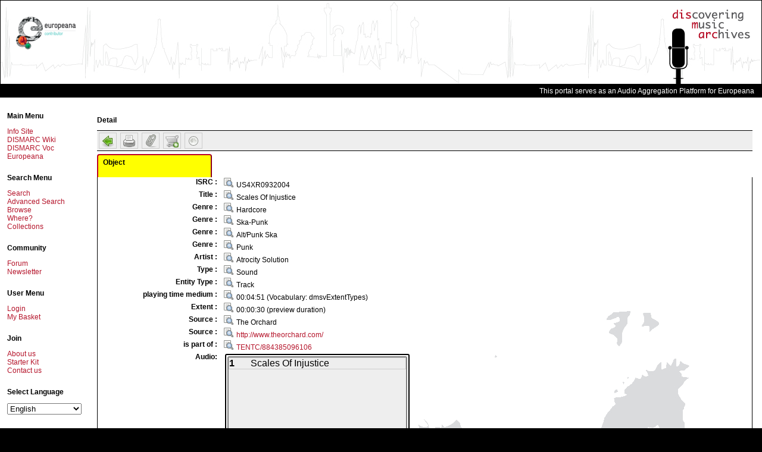

--- FILE ---
content_type: text/html; charset=UTF-8
request_url: https://www.dismarc.org/index.php?form=display&oaiid=TENTC%2FUS4XR0932004
body_size: 8829
content:
<!DOCTYPE html PUBLIC "-//W3C//DTD XHTML 1.0 Transitional//EN"
  "http://www.w3.org/TR/xhtml1/DTD/xhtml1-transitional.dtd">
<html xmlns="http://www.w3.org/1999/xhtml"  dir="LTR" >
<head>
<meta http-equiv="Content-Type" content="text/html; charset=UTF-8" />
<title>
	DISMARC - Metastore - 	Detail view
</title>

	<script type="text/javascript" src="https://www.dismarc.org/templates/default/js/mdm.js"></script>
	
			<link rel="shortcut icon" href="https://www.dismarc.org/templates/default/images/favicon.ico" />
			<script type="text/javascript" language="Javascript">
// <![CDATA[

		  var MDM_JS_TEMPLATE_ROOT = "https://www.dismarc.org/templates/default";
	      var MDM_JS_WEB_ROOT = "https://www.dismarc.org";
	      var MDM_JS_AJAX_GATEWAY = "https://www.dismarc.org/tools/gateway.php?csurl=http%3A/";
	    
  // ]]>
</script>

					<script src="https://www.dismarc.org/3rd-party/scriptaculous-js-1.8.1/lib/prototype.js" type="text/javascript"></script>
		<script src="https://www.dismarc.org/3rd-party/scriptaculous-js-1.8.1/src/scriptaculous.js" type="text/javascript"></script>
		<script src="https://www.dismarc.org/3rd-party/scriptaculous-js-1.8.1/src/builder.js" type="text/javascript"></script>
		<script src="https://www.dismarc.org/3rd-party/scriptaculous-js-1.8.1/src/effects.js" type="text/javascript"></script>
		<script src="https://www.dismarc.org/3rd-party/scriptaculous-js-1.8.1/src/controls.js" type="text/javascript"></script>
		<script src="https://www.dismarc.org/3rd-party/scriptaculous-js-1.8.1/src/dragdrop.js" type="text/javascript"></script>
		<script src="https://www.dismarc.org/3rd-party/scriptaculous-js-1.8.1/src/slider.js" type="text/javascript"></script>
		<script src="https://www.dismarc.org/3rd-party/prototip1.1.0/js/prototip.js" type="text/javascript"></script>
		<link rel="stylesheet" type="text/css" href="https://www.dismarc.org/3rd-party/prototip1.1.0/css/prototip.css" />
		
		<script type="text/javascript" src="https://www.dismarc.org/templates/default/js/mdmprototype.js"></script>
		<link href="https://www.dismarc.org/templates/default/css/style.css" rel="stylesheet" type="text/css"/>
		<link href="https://www.dismarc.org/templates/default/css/printer.css" rel="stylesheet" type="text/css" media="print,projection"/>

	<script type="text/javascript">
		var _mdmClientDuration_ = (new Date()).getTime();
	</script>
	
	
	
	<script type="text/javascript">
		document.observe('dom:loaded', function() {
			prepareAllImages();	
		});
	
		prepareAllImages = function() {}
	</script>		
	
	<!--[if gte IE 6]>
	<script type="text/javascript">
		prepareAllImages = function() {
			$$('img').each(function (e) {prepareImage(e)});
		}
			
		prepareImage = function(e) {
			var src = "";
			if (e.ref) {
				src = e.ref;
			} else {
				src = e.getAttribute('src');
				e.ref = src;
			}
			if (/\.png$/i.test(src)) { 
				// set blank image
				e.setAttribute('src', MDM_JS_TEMPLATE_ROOT + "/images/blank.gif");
				// set filter
				e.runtimeStyle.filter = "progid:DXImageTransform.Microsoft." +
						"AlphaImageLoader(src='" + src + "',sizingMethod='scale')";
			}
		}
	</script>
	<![endif]-->	
	
	<script src="https://www.dismarc.org/js/form.js" type="text/javascript"></script>
<script src="https://www.dismarc.org/js/thesaurus.js" type="text/javascript"></script>
<script src="https://www.dismarc.org/js/thesauri/ajax.js" type="text/javascript"></script>
<script src="https://www.dismarc.org/js/thesauri/AitThesaurus.js" type="text/javascript"></script>

<script type="text/javascript">
//<![CDATA[
document.observe('dom:loaded', function() {
	var list=$$('div.Field_dmOAP-Relation-hasSample_audio');
	if (list.length > 0 && $('player') ) {
		list.invoke('hide');
		list[0].parentNode.insertBefore($('player'), list[0]);
		$('player');
	}
	
	if ($('deleteOaiId')) {
		$('deleteOaiId').observe('click', function(event) {
			if (!confirm('Are you sure?')) {
				event.stop();
			} 
		});
	}
});
//]]>
</script>

</head>

<body>

<script type="text/javascript">

  var _gaq = _gaq || [];
  _gaq.push(['_setAccount', 'UA-12608222-1']);
  _gaq.push(['_trackPageview']);

  (function() {
    var ga = document.createElement('script'); ga.type = 'text/javascript'; ga.async = true;
    ga.src = ('https:' == document.location.protocol ? 'https://ssl' : 'http://www') + '.google-analytics.com/ga.js';
    (document.getElementsByTagName('head')[0] || document.getElementsByTagName('body')[0]).appendChild(ga);
  })();

</script>

<table style="width: 100%">
	<tr>
		<td>
			<div id="header">
			<table style="width: 100%"><tr><td>
<!--			<div id="europeanalogo"><a href="http://europeanaconnect.eu" title="Europeana Connect" target="_blank"><img src="https://www.dismarc.org/templates/default/images/europeana-connect.jpg" alt="Europeana Connect Logo"/></a></div>-->
			<div id="europeanalogo" style="margin-top: 26px;"><a href="http://europeana.eu" title="Europeana Connect" target="_blank"><img src="https://www.dismarc.org/templates/default/images/logo_Contributor_landscape.png" alt="Europeana Contributor Logo"/></a></div>
<!--      <div style="border:1px solid #7E0019; float: right; width: 125px; height: 82px; left: 230px; top:30px; position: absolute;"> <a href="http://exhibitions.europeana.eu/exhibits/show/weddings-in-eastern-europe" title='Visit: "Weddings in Eastern Europe"'><img src="https://www.dismarc.org/templates/default/images/econnect-exhibition.jpg" alt="A photo of a group of wedding guest with the caption 'Virtual exhibition - Weddings in Eastern Europe' on it."/></a> </div>
      <div style="border:1px solid #7E0019; float: right; width: 101px; height: 82px; left: 375px; top:30px; position: absolute;"> <a href="http://exhibitions.europeana.eu/exhibits/show/weddings-in-eastern-europe" title='Visit: "Weddings in Eastern Europe" in EUROPEANA'><img src="https://www.dismarc.org/templates/default/images/europeana-exhibition.jpg" alt="A photo of bride and groom with the title 'Virtual Exhibition - Weddings in Eastern Europe'"/></a> </div>-->
			</td>
			<td>
				<!--					<div id="minisearch">
						<form method="post" action="https://www.dismarc.org/index.php?form=search&amp;db=0">
							<input type="hidden" name="fieldnames[]" value=""/>
																					<input type="hidden" name="operators[]" value="and"/>
							<input type="text" name="searchvalues[]" id="minisearch_input"  autocomplete="off"/>
							<div id="minisearch_output" class="autocomplete" ></div>
							<script type="text/javascript">
							// <![CDATA[
								new Ajax.Autocompleter('minisearch_input', 'minisearch_output', "https://www.dismarc.org/index.php?form=ajax.field.actions&action=DictAutoComplete", {paramName:"searchvalue", minChars: 2, parameters: 'language=ENG&returnType=ul'});
							// ]]>
							</script>
						</form>
					</div>
				-->
				
				<div id="logo"><a href="./info"><img alt="DISMARC logo" src="templates/default/images/logo.png" /></a></div>
				</td>
				</tr></table>
			</div>
		</td>
	</tr>
	<tr>
		<td>
			<div id="topnav">
				This portal serves as an Audio Aggregation Platform for Europeana
				<!--
				<a href="https://www.dismarc.org/index.php?form=index&amp;db=0">Search</a> |
				<a href="https://www.dismarc.org/index.php?form=search&amp;db=0">Advanced Search</a> |
				<a href="https://www.dismarc.org/index.php?form=browse&amp;db=0">Browse</a> |
				<a href="https://www.dismarc.org/index.php?form=search&amp;db=1">Collections</a> |
				<a href="https://www.dismarc.org/oai/index.php?verb=Identify" target="_blank">OAI</a> |
									<a href="https://www.dismarc.org/index.php?form=login&amp;action=">Login</a> |
								<a href="http://dev.ait.co.at/dismarc/wiki/index.php5/DisplayForm" target="_blank" title="Help Wiki">Help Wiki</a>
				-->
				&nbsp;&nbsp;&nbsp;
			</div>
		</td>
	</tr>
	<tr id="body">
		<td>
			<table style="width: 100%">
				<tr>
					<td class="sidebar" >
						<div id="sidebar">
		<div class="moduletable">
<!--			
			
			<script type="text/javascript">
			//<![CDATA[
			openPlayer = function(event) {
				var args = "";
				args+="dependent=yes";
				args+=",innerHeight=570px";
				args+=",innerWidth=470px";
				args+=",height=600px";
				args+=",width=475px";
				args+=",location=no";
				args+=",menubar=no";
				args+=",resizable=no";
				args+=",scrollbars=no";
				args+=",status=no";
				args+=",toolbar=no";
				var w = window.open('https://www.dismarc.org/index.php?form=playlist&randomizer=2&db=0&showPlayer=1', 'mdmPlayer', args);
				w.focus();
				
				if (event.stop) {			
					event.stop();
				}
			}
			
			document.observe('dom:loaded', function() {
				$('playerAnker').observe('click', openPlayer, false);
			});
			//]]>
			</script>
			
-->
			
			<h3>Main Menu</h3>
			<table border="0" cellpadding="0" cellspacing="0" width="100%">
				<tr><td><a href="./info" class="mainlevel" target="_blank">Info Site</a></td></tr>
        <tr><td><a href="http://dev.ait.co.at/dismarc/wiki/index.php5/Category:Dismarc_portal" class="mainlevel" target="_blank">DISMARC Wiki</a></td></tr>
				<tr>
					<td>
						<a href="http://www.dismarc.org/vocabulary/" title="Test and use the DISMARC Vocabulary Webservices" target="_blank">DISMARC Voc</a>
					</td>
				</tr>		
<!--        <tr align="left"><td><a href="http://moodle.ait.co.at" class="mainlevel" target="_blank">DISMARC Moodle</a></td></tr>-->
				<tr><td><a href="http://www.europeana.eu" class="mainlevel" target="_blank">Europeana</a></td></tr>
				<!--<tr align="left"><td><a id="playerAnker" href="https://www.dismarc.org/index.php?form=playlist&amp;randomizer=1&amp;db=0&amp;showPlayer=1" target="_blank" class="mainlevel">Player</a></td></tr> -->
				<!--<tr align="left"><td><a href="http://www.musicdelta.com/map/dismap.html" target="_blank" class="mainlevel">World Map</a></td></tr>-->
			</table> 
		</div>
		
				
				
		<div class="moduletable">
			<h3>Search Menu</h3>
			<table border="0" cellpadding="0" cellspacing="0" width="100%">
			<tr><td><a href="https://www.dismarc.org/index.php?form=index&amp;db=0" class="mainlevel">Search</a></td></tr>
			<tr><td><a href="https://www.dismarc.org/index.php?form=search&amp;db=0" class="mainlevel">Advanced Search</a></td></tr>
			<tr><td><a href="https://www.dismarc.org/index.php?form=browse&amp;db=0" class="mainlevel">Browse</a></td></tr>
			<tr><td><a href="https://www.dismarc.org/index.php?form=map&amp;db=0" class="mainlevel">Where?</a></td></tr>
			<tr><td><a href="https://www.dismarc.org/index.php?form=search&amp;db=1" class="mainlevel">Collections</a></td></tr>
							</table>
		</div>

		<div class="moduletable">
			<h3>Community</h3>
			<table border="0" cellpadding="0" cellspacing="0" width="100%">
			<tr><td><a href="http://www.dismarc.org/forum" target="_blank" class="mainlevel">Forum</a></td></tr>
			<!--
			<tr><td><a href="http://www.dismarc.org/info" target="_blank" class="mainlevel">Blog</a></td></tr>
			<tr><td><a href="http://www.dismarc.org/info" target="_blank" class="mainlevel">RSS</a></td></tr>
			-->
			<tr><td><a href="https://www.dismarc.org/index.php?form=newsletter&amp;action=registrationform" class="mainlevel">Newsletter</a></td></tr>
			</table>
		</div>

		<div class="moduletable">
			<h3>User Menu</h3>
			<table border="0" cellpadding="0" cellspacing="0" width="100%">
										<tr>
					<td>
						<a href="https://www.dismarc.org/index.php?form=login&amp;action=" class="mainlevel">Login</a>
					</td>
				</tr>
				<tr>
					<td>
						<a href="https://www.dismarc.org/index.php?form=iprbasket" class="mainlevel">My Basket</a>
					</td>
				</tr>
						</table>
		</div>
		<!--
				
		-->
		<!--
		<div class="moduletable">
			<h3>Select Language</h3>
			<form name="changeLangForm" action="https://www.dismarc.org/index.php" method="post">
															<input type="hidden" name="form" value="display" />
																				<input type="hidden" name="oaiid" value="TENTC/US4XR0932004" />
													<select name="changeLang" onchange="this.form.submit();">
											<option value="nob" >Bokmål</option>
											<option value="dan" >Dansk</option>
											<option value="deu" >Deutsch</option>
											<option value="est" >Eesti</option>
											<option value="eng" selected="selected">English</option>
											<option value="spa" >Español</option>
											<option value="fre" >Français</option>
											<option value="hin" >hindī</option>
											<option value="scr" >Hrvatski jezik</option>
											<option value="ita" >Italiano</option>
											<option value="lav" >latviešu valoda</option>
											<option value="lit" >lietuvių</option>
											<option value="rum" >limba româna</option>
											<option value="hun" >Magyar</option>
											<option value="mlt" >Malti</option>
											<option value="nld" >Nederlandse taal</option>
											<option value="pol" >Polski</option>
											<option value="por" >Português</option>
											<option value="rom" >romani ćhib</option>
											<option value="slo" >Slovenčina</option>
											<option value="slv" >Slovenščina</option>
											<option value="fin" >Suomi</option>
											<option value="swe" >Svenska</option>
											<option value="cze" >Čeština</option>
											<option value="gre" >ελληνική γλώσσα</option>
											<option value="bul" >Български</option>
											<option value="rus" >Русский</option>
											<option value="ukr" >українська</option>
											<option value="ara" >اللغة العربية</option>
											<option value="jpn" >日本語</option>
											<option value="chi" >汉语</option>
											<option value="kor" >한국말</option>
									</select>
			</form>
		</div>
		-->
		<!--
		<div class="moduletable">
			<h3>Select Template</h3>
			<form name="changeMdmTemplateForm" action="https://www.dismarc.org/index.php" method="post">
															<input type="hidden" name="form" value="display" />
																				<input type="hidden" name="oaiid" value="TENTC/US4XR0932004" />
													<select name="changeMdmTemplate" onchange="this.form.submit();">
											<option value="bhle" >bhle</option>
											<option value="default" selected="selected">DISMARC</option>
											<option value="dismarc" >Archive</option>
									</select>
			</form>
		</div>
		-->

                <div class="moduletable">
                        <h3>Join</h3>
                        <table border="0" cellpadding="0" cellspacing="0" width="100%">
                        <tr><td><a href="https://www.dismarc.org/info/about-us/" target="_blank" class="mainlevel">About us</a></td></tr>
                        <tr><td><a href="http://www.dismarc.org/info/pdf/EuropeanaConnect_Starter_Kit_assignment.pdf" target="_blank" class="mainlevel">Starter Kit</a></td></tr>
                        <tr><td><a href="ma&#105;lto&#58;dismarc&#64;ait&#46;co&#46;at" class="mainlevel">Contact us</a></td></tr>
                        </table>
                </div>

		<div class="moduletable">
			<h3>Select Language</h3>
			<form name="changeLangForm" action="https://www.dismarc.org/index.php" method="post">
															<input type="hidden" name="form" value="display" />
																				<input type="hidden" name="oaiid" value="TENTC/US4XR0932004" />
													<select name="changeLang" onchange="this.form.submit();">
											<option value="nob" >Bokmål</option>
											<option value="dan" >Dansk</option>
											<option value="deu" >Deutsch</option>
											<option value="est" >Eesti</option>
											<option value="eng" selected="selected">English</option>
											<option value="spa" >Español</option>
											<option value="fre" >Français</option>
											<option value="hin" >hindī</option>
											<option value="scr" >Hrvatski jezik</option>
											<option value="ita" >Italiano</option>
											<option value="lav" >latviešu valoda</option>
											<option value="lit" >lietuvių</option>
											<option value="rum" >limba româna</option>
											<option value="hun" >Magyar</option>
											<option value="mlt" >Malti</option>
											<option value="nld" >Nederlandse taal</option>
											<option value="pol" >Polski</option>
											<option value="por" >Português</option>
											<option value="rom" >romani ćhib</option>
											<option value="slo" >Slovenčina</option>
											<option value="slv" >Slovenščina</option>
											<option value="fin" >Suomi</option>
											<option value="swe" >Svenska</option>
											<option value="cze" >Čeština</option>
											<option value="gre" >ελληνική γλώσσα</option>
											<option value="bul" >Български</option>
											<option value="rus" >Русский</option>
											<option value="ukr" >українська</option>
											<option value="ara" >اللغة العربية</option>
											<option value="jpn" >日本語</option>
											<option value="chi" >汉语</option>
											<option value="kor" >한국말</option>
									</select>
			</form>
		</div>

	</div>
					</td>
					<td id="content">
																												

<h2>Detail</h2>

<!-- You searched for:  -->
<div class="mdmDisplayMenu">
	<a href="https://www.dismarc.org/index.php?form=search&amp;db=0">
		<img 
			style="width:22px; height: 22px;" 
			title="Back to result list"
			alt="Back to result list"
			src="https://www.dismarc.org/templates/default/images/mediumicons/go-previous.png"
		/>
	</a>
	
	<a href="https://www.dismarc.org/index.php?form=display&amp;outputformat=displayonly&amp;oaiid=TENTC%2FUS4XR0932004&amp;db=0" target="_blank">
		<img 
			style="width:22px; height: 22px;" 
			title="Print"
			alt="Print"
			src="https://www.dismarc.org/templates/default/images/mediumicons/printer.png"
		/>
	</a>
	
		
			
	<a href="#" onclick="addOneToFavorites('TENTC/US4XR0932004'); return false;">
		<img 
			style="width:22px; height: 22px;" 
			title="Add to favorites"
			alt="Add to favorites"
			src="https://www.dismarc.org/templates/default/images/mediumicons/mail-attachment.png"
		/>
	</a>
	
	<a href="#" onclick="addOneToIprBasket('TENTC/US4XR0932004'); return false;">
		<img 
			style="width:22px; height: 22px;" 
			title="Add to basket"
			alt="Add to basket"
			src="https://www.dismarc.org/templates/default/images/mediumicons/cart_add.png"
		/>
	</a>
	
	<a href="#" id="mdmUnhighlightOcc" onclick="unhighlightOccurence(); return false;">
		<img 
			style="width:22px; height: 22px;" 
			title="Search term(s) NOT highlighted"
			alt="Search term(s) NOT highlighted"
			src="https://www.dismarc.org/templates/default/images/mediumicons/weather-clear-night.png"
		/>
	</a>
	
	<a href="#" id="mdmHighlightOcc" onclick="highlightOccurence(); return false;">
		<img 
			style="width:22px; height: 22px;" 
			title="Search term(s) highlighted"
			alt="Search term(s) highlighted"
			src="https://www.dismarc.org/templates/default/images/mediumicons/weather-clear.png"
		/>
	</a>
				<!-- 
		[{OFF}] (allowed) 
	-->
	<div class="clear"></div>

	</div>

<div class="DisplayRecords" id="display"><table id="tabreg"><tr><td id="regtab100" class="TabRegister" onclick="chooseTab(100)">Object</td><td> </td></tr></table><div class="Tabs"><div id="tab100" class="section" style="display:none;"><div id="e100" class="Group"><div id="e101" class="TextLine Field_@name" style="display:none;"><table border="0"><tbody><tr><td class="TextLineLabel"> :
                </td><td><small></small>dmOAP</td></tr></tbody></table></div><div id="e102" class="LookupList"><table border="0"><tbody><tr><td class="TextLineLabel">ISRC :
                </td><td class="markerField markerFielddmOAP-Identifier
	            			markerFielddmOAP-Identifier-role_ISRC"><a href="https://www.dismarc.org/index.php?form=search&amp;db=0&amp;fieldnames%5B%5D=dmOAP-Identifier&amp;operators%5B%5D=and&amp;searchvalues%5B%5D=US4XR0932004"><img src="https://www.dismarc.org/templates/default/images/find.png" style="padding-right: 5px; width: 16px; height: 16px;"></a>US4XR0932004</td></tr></tbody></table></div><div id="e105" class="LookupList"><table border="0"><tbody><tr><td class="TextLineLabel">Title :
                </td><td class="markerField markerFielddmOAP-Title"><a href="https://www.dismarc.org/index.php?form=search&amp;db=0&amp;fieldnames%5B%5D=dmOAP-Title&amp;operators%5B%5D=and&amp;searchvalues%5B%5D=Scales%20Of%20Injustice"><img src="https://www.dismarc.org/templates/default/images/find.png" style="padding-right: 5px; width: 16px; height: 16px;"></a>Scales Of Injustice</td></tr></tbody></table></div><div id="e109" class="Thesaurus"><table border="0"><tbody><tr><td class="TextLineLabel">Genre :
                </td><td class="markerField markerFielddmOAP-Subject-genre"><a href="https://www.dismarc.org/index.php?form=search&amp;db=0&amp;fieldnames%5B%5D=dmOAP-Subject-genre&amp;operators%5B%5D=and&amp;searchvalues%5B%5D=Hardcore"><img src="https://www.dismarc.org/templates/default/images/find.png" style="padding-right: 5px; width: 16px; height: 16px;"></a>Hardcore</td></tr></tbody></table></div><div id="e111" class="Thesaurus"><table border="0"><tbody><tr><td class="TextLineLabel">Genre :
                </td><td class="markerField markerFielddmOAP-Subject-genre"><a href="https://www.dismarc.org/index.php?form=search&amp;db=0&amp;fieldnames%5B%5D=dmOAP-Subject-genre&amp;operators%5B%5D=and&amp;searchvalues%5B%5D=Ska-Punk"><img src="https://www.dismarc.org/templates/default/images/find.png" style="padding-right: 5px; width: 16px; height: 16px;"></a>Ska-Punk</td></tr></tbody></table></div><div id="e113" class="Thesaurus"><table border="0"><tbody><tr><td class="TextLineLabel">Genre :
                </td><td class="markerField markerFielddmOAP-Subject-genre"><a href="https://www.dismarc.org/index.php?form=search&amp;db=0&amp;fieldnames%5B%5D=dmOAP-Subject-genre&amp;operators%5B%5D=and&amp;searchvalues%5B%5D=Alt/Punk%20Ska"><img src="https://www.dismarc.org/templates/default/images/find.png" style="padding-right: 5px; width: 16px; height: 16px;"></a>Alt/Punk Ska</td></tr></tbody></table></div><div id="e115" class="Thesaurus"><table border="0"><tbody><tr><td class="TextLineLabel">Genre :
                </td><td class="markerField markerFielddmOAP-Subject-genre"><a href="https://www.dismarc.org/index.php?form=search&amp;db=0&amp;fieldnames%5B%5D=dmOAP-Subject-genre&amp;operators%5B%5D=and&amp;searchvalues%5B%5D=Punk"><img src="https://www.dismarc.org/templates/default/images/find.png" style="padding-right: 5px; width: 16px; height: 16px;"></a>Punk</td></tr></tbody></table></div><div id="e127" class="LookupList"><table border="0"><tbody><tr><td class="TextLineLabel">Artist :
                </td><td class="markerField markerFielddmOAP-Contributor
	            			markerFielddmOAP-Contributor-role_Artist"><a href="https://www.dismarc.org/index.php?form=search&amp;db=0&amp;fieldnames%5B%5D=dmOAP-Contributor&amp;operators%5B%5D=and&amp;searchvalues%5B%5D=Atrocity%20Solution"><img src="https://www.dismarc.org/templates/default/images/find.png" style="padding-right: 5px; width: 16px; height: 16px;"></a>Atrocity Solution</td></tr></tbody></table></div><div id="e148" class="OneOf"><table border="0"><tbody><tr><td class="TextLineLabel">Type : </td><td class="markerField markerFielddmOAP-Type"><a href="https://www.dismarc.org/index.php?form=search&amp;db=0&amp;fieldnames%5B%5D=dmOAP-Type&amp;operators%5B%5D=and&amp;searchvalues%5B%5D=Sound"><img src="https://www.dismarc.org/templates/default/images/find.png" style="padding-right: 5px; width: 16px; height: 16px;"></a>Sound</td></tr></tbody></table></div><div id="e149" class="LookupList"><table border="0"><tbody><tr><td class="TextLineLabel">Entity Type :
                </td><td class="markerField markerFielddmOAP-Type-entityType"><a href="https://www.dismarc.org/index.php?form=search&amp;db=0&amp;fieldnames%5B%5D=dmOAP-Type-entityType&amp;operators%5B%5D=and&amp;searchvalues%5B%5D=Track"><img src="https://www.dismarc.org/templates/default/images/find.png" style="padding-right: 5px; width: 16px; height: 16px;"></a>Track</td></tr></tbody></table></div><div id="e152" class="Thesaurus"><table border="0"><tbody><tr><td class="TextLineLabel">playing time medium :
                </td><td class="markerField markerFielddmOAP-Format-extent"><a href="https://www.dismarc.org/index.php?form=search&amp;db=0&amp;fieldnames%5B%5D=dmOAP-Format-extent&amp;operators%5B%5D=and&amp;searchvalues%5B%5D=00:04:51"><img src="https://www.dismarc.org/templates/default/images/find.png" style="padding-right: 5px; width: 16px; height: 16px;"></a>00:04:51<span class="AttributeLabel markerField markerField@encoding">  
	    	(Vocabulary: dmsvExtentTypes)
	   </span></td></tr></tbody></table></div><div id="e155" class="Thesaurus"><table border="0"><tbody><tr><td class="TextLineLabel">Extent :
                </td><td class="markerField markerFielddmOAP-Format-extent"><a href="https://www.dismarc.org/index.php?form=search&amp;db=0&amp;fieldnames%5B%5D=dmOAP-Format-extent&amp;operators%5B%5D=and&amp;searchvalues%5B%5D=00:00:30%20(preview%20duration)"><img src="https://www.dismarc.org/templates/default/images/find.png" style="padding-right: 5px; width: 16px; height: 16px;"></a>00:00:30 (preview duration)</td></tr></tbody></table></div><div id="e159" class="LookupList"><table border="0"><tbody><tr><td class="TextLineLabel">Source :
                </td><td class="markerField markerFielddmOAP-Source"><a href="https://www.dismarc.org/index.php?form=search&amp;db=0&amp;fieldnames%5B%5D=dmOAP-Source&amp;operators%5B%5D=and&amp;searchvalues%5B%5D=The%20Orchard"><img src="https://www.dismarc.org/templates/default/images/find.png" style="padding-right: 5px; width: 16px; height: 16px;"></a>The Orchard</td></tr></tbody></table></div><div id="e161" class="LookupList"><table border="0"><tbody><tr><td class="TextLineLabel">Source :
                </td><td class="markerField markerFielddmOAP-Source"><a href="https://www.dismarc.org/index.php?form=search&amp;db=0&amp;fieldnames%5B%5D=dmOAP-Source&amp;operators%5B%5D=and&amp;searchvalues%5B%5D=http://www.theorchard.com/"><img src="https://www.dismarc.org/templates/default/images/find.png" style="padding-right: 5px; width: 16px; height: 16px;"></a><a target="_blank" href="http://www.theorchard.com/">http://www.theorchard.com/</a></td></tr></tbody></table></div><div id="e173" class="LookupList"><table border="0"><tbody><tr><td class="TextLineLabel">is part of :
                </td><td class="markerField markerFielddmOAP-Relation-isPartOf"><a href="https://www.dismarc.org/index.php?form=search&amp;db=0&amp;fieldnames%5B%5D=&amp;operators%5B%5D=and&amp;searchvalues%5B%5D=TENTC/884385096106%20or%20'TENTC/884385096106'"><img src="https://www.dismarc.org/templates/default/images/find.png" style="padding-right: 5px; width: 16px; height: 16px;"></a><a href="https://www.dismarc.org/index.php?form=display&amp;db=0&amp;oaiid=TENTC/884385096106">TENTC/884385096106</a></td></tr></tbody></table></div><div id="e191" class="TextLine Field_dmOAP-Relation-hasSample_audio"><table border="0"><tbody><tr><td class="TextLineLabel">audio :
                </td><td><a target="_blank" href="/player/?c="><img class="Icon" src="https://www.dismarc.org/templates/default/icons/sound.png" alt="audio"> Scales Of Injustice</a></td></tr></tbody></table></div><div id="e194" class="TextLine Field_dmOAP-Relation-hasSample_image"><table border="0"><tbody><tr><td class="TextLineLabel">Image :
                </td><td><a target="_blank" href="http://econnect.ait.co.at/samples/orchard/884/385/096/884385096106/884385096106_thumb.jpg">http://econnect.ait.co.at/samples/orchard/884/385/096/884385096106/884385096106_thumb.jpg<br><img src="https://www.dismarc.org/templates/default/sampledata/cachedImage.php?maxSize=300&amp;filename=http://econnect.ait.co.at/samples/orchard/884/385/096/884385096106/884385096106_thumb.jpg" alt="http://econnect.ait.co.at/samples/orchard/884/385/096/884385096106/884385096106_thumb.jpg"></a></td></tr></tbody></table></div><div id="e204" class="LookupList"><table border="0"><tbody><tr><td class="TextLineLabel">Rights :
                </td><td class="markerField markerFielddmOAP-Rights"><a href="https://www.dismarc.org/index.php?form=search&amp;db=0&amp;fieldnames%5B%5D=dmOAP-Rights&amp;operators%5B%5D=and&amp;searchvalues%5B%5D=2009%20Tent%20City%20Publishing"><img src="https://www.dismarc.org/templates/default/images/find.png" style="padding-right: 5px; width: 16px; height: 16px;"></a>2009 Tent City Publishing</td></tr></tbody></table></div></div></div><div id="tab214" class="section" style="display:none;"><div id="e214" class="Group"><div id="e215" class="TextLine Field_@name" style="display:none;"><table border="0"><tbody><tr><td class="TextLineLabel"> :
                </td><td><small></small>raw</td></tr></tbody></table></div></div></div></div><script type="text/javascript">chooseTab(100);</script></div>


<script type="text/javascript">
// <![CDATA[

function highlightOccurence() {
	$('mdmUnhighlightOcc').show();
	$('mdmHighlightOcc').hide();
	$$('span.markOccurence').each(function(element) {
		element.style.backgroundColor = "#FFFF00";
	});
}
function unhighlightOccurence() {
	$('mdmUnhighlightOcc').hide();
	$('mdmHighlightOcc').show();
	$$('span.markOccurence').each(function(element) {
		element.style.backgroundColor = "";
	});
}

function markOccurence(fieldname, value) {
	$$('.markerField'+fieldname).each(function(element) {
		var regex = new RegExp("\\b("+value.replace('*', '\\S*').replace("\"", "")+")\\b", "gi");
		highlight(element, regex);
	});
}

function highlight(parent, rx)
{
	for(var nd = parent.firstChild; nd != null; nd = nd.nextSibling)
	{
		switch(nd.nodeType)
		{
		case 1:
			highlight(nd, rx);
			continue;
		case 3:
			var tmp = document.createElement("span");
			tmp.innerHTML = nd.nodeValue.replace(rx,  '<span class="markOccurence">$1</span>');
			parent.insertBefore(tmp, nd);
			parent.removeChild(nd);
			break;
		}
	}
}




highlightOccurence();

// ]]>
</script>


	<div id="MdmRawData">
		<div id="MdmRawDataHandle" style="width: 100%; text-align: right; background: #000000; color: #ffffff; border-bottom: 2px solid #BA0123;" >
			Raw data <span onclick="$('MdmRawData').hide(); return false;" >[ X ]</span>
		</div>
		<div style="padding: 5px; overflow:auto; width: 98%; height: 380px;">
			<pre></pre>
		</div>
	</div>
	
		<script type="text/javascript">
		// <![CDATA[
		$('MdmRawData').hide();
		addEvent(window, 'load', function(event){document.getElementsByTagName('body')[0].appendChild($('MdmRawData'))});
		//]]>
	
		</script>
		<style>
			.mdmDicionaryButton {
				border: 1px solid #ccc;
				padding: 0.2em;
				heigth: 1.5em;
			}
			#MdmRawData {
				position: absolute;
				top: 2em;
				left: 2em;
				background: #fff;
				border-left: 2px solid #eee;
				border-right: 2px solid #ccc;
				border-bottom: 2px solid #ccc;
				z-index: 1000;
				width: 700px;
			}
		</style>
		<script type="text/javascript">
		// <![CDATA[
		new Draggable('MdmRawData',{scroll:window,handle:'MdmRawDataHandle'});
		//]]>
		
		</script>
		
		<script type="text/javascript">
		// <![CDATA[
		var trans = {
			
			wait: "Wait for collection information to load",
			empty: "No collection info available"
			
		}; 		
		
		document.observe('dom:loaded', function() {
			$$('span.mdmAlertForCollection').each(function(e){
				e.observe('mouseover', function(event) {
					if (!e.info) {
						var request = new Ajax.Request('index.php', {
							parameters: { 
						    	form: 'display',
						    	oaiid: e.getAttribute('ref'),
						    	outputformat: 'transformed_only',
						    	db: '1'
			        		},
			        		onSuccess: function(transport) {
			        			e.info = transport.responseText.blank() ? trans.empty : transport.responseText;
			        			$('MdmAlertBoxContent').update(e.info);
							},
							onFailure: function(transport) {
								e.info = transport.responseText;
			        			$('MdmAlertBoxContent').update(e.info);
							}
				    	});
				    	e.info = trans.wait + " <img src=\""+MDM_JS_TEMPLATE_ROOT+"/images/ajax-loader.gif\" alt=\""+ trans.wait + "\"/>";
				    }
					mdmAlert(e.getAttribute('ref'), e.info, MousePosition);
				});
			});
		});
	//]]>
	
	</script>	
		
	
	
				
		<div  id="player">
			<table border="0">
				<tbody>
					<tr>
						<td class="TextLineLabel">Audio:</td>
	          			<td class="markerField">
								          				<div id="playerBox" syle="width: 430px;">here should be the player</div>
								          			</td>
	          		</tr>
	        	</tbody>
	    	</table>
	    </div>
		
				<script src="https://www.dismarc.org/templates/default/dmaudioplayer/dmaudioplayer.js" type="text/javascript" ></script>

		<script src="https://www.dismarc.org/templates/default/mediaplayer/swfobject.js" type="text/javascript" >
		</script>
		
		<script type="text/javascript">
		// <![CDATA[
		
		/*
		
				«[base64]»
	*/
		if(true) {
		DMAudioPlayer.create("playerBox", function(pl){
		    window.playerBox = pl;
		    		    
		    
				    
		    pl.addToPlayList("b64_aHR0cDovL3d3dy5kaXNtYXJjLm9yZy9wbGF5ZXIvb3JjaGFyZC84ODQvMzg1LzA5Ni84ODQzODUwOTYxMDYvODg0Mzg1MDk2MTA2XzFfNF9DTElQLm1wMw==", false, "Scales Of Injustice");
		    
		}, function(E){console.error(E);}, "DMAudioPlaylist");

		} else {
		var s3 = new SWFObject("https://www.dismarc.org/templates/default/mediaplayer/player.swf", "line", "470", "170", "9");
		
				s3.addParam('allowscriptaccess','always');
		s3.addParam('allowfullscreen','false');
		s3.addParam("flashvars","file=https%3A%2F%2Fwww.dismarc.org%2Findex.php%3Fform%3Ddisplay%26oaiid%3DTENTC%252FUS4XR0932004%26db%3D0%26outputformat%3Dplaylist&playlistsize=400&playlist=right");
		s3.write("playerBox");
	  	}
		//]]>
		</script>
			
	<script type="text/javascript">
// <![CDATA[ 
var gUserid = '2';
var gDb = 0;



function addOneToFavorites(val) {
	new Ajax.Request('https://www.dismarc.org/index.php', { 
		method:'post',
		parameters: {
			form: "favorites", 
			db: gDb, 
			recordid: val, 
			userid: gUserid, 
			action: 'ajaxAdd'
		},
		onSuccess: function(transport, json) {
			if (!transport.responseJSON) {
				mdmAlert('', 'Error during ajax call', MousePosition);
				return;
			}
			if (transport.responseJSON.success) {
				mdmAlert('', 'Favorite added', MousePosition);
			} else {
				mdmAlert('', transport.responseJSON.msg, MousePosition);
			}
		},
		onFailure: function(transport) {
			alert("could not complete adding to favorites");
		}
	});
}

function addOneToIprBasket(val) {
	new Ajax.Request('https://www.dismarc.org/index.php', { 
		method:'post',
		parameters: {
			form: "iprbasket", 
			db: gDb, 
			recordid: val, 
			action: 'ajaxAdd'
		},
		onSuccess: function(transport) {
			if (transport.responseJSON) {	
				if (transport.responseJSON.success) {
					mdmAlert('', 'Item added', MousePosition);
				} else {
					mdmAlert('', 'Error while adding, please try again.', MousePosition);
				}
			} else {
				mdmAlert('', transport.responseText, MousePosition);
			}
		},
		onFailure: function(transport) {
			alert("could not complete adding to favorites");
		}
	});
}

function submitRecordFeedback() {
  var subject = $('recordFeedbackSubject').value;
  var text = $('recordFeedbackText').value;
  var recordid = "TENTC/US4XR0932004";
  var archive = recordid.split(":")[0];
  
  if(subject == "other") { 
	subject = $('recordFeedbackOtherSubject').value;
  }
  if(subject.replace(/ \r\n\t/,"") == "") {
	alert("Please select a &#039;Subject&#039;.");
	return;
  }
  if(text.replace(/ \r\n\t/,"") == "") {
	alert("Please enter a feedback text first.");
	return;
  }
  
 
	new Ajax.Request('https://www.dismarc.org/index.php', { 
		method:'post',
		parameters: {
			"form": "feedback", 
			"subject": subject,
			"text": text,
			"recordid": recordid, 
			"archive": archive,
			"action": "feedbackToRecord"
		},
		onSuccess: function(transport) {
			$('recordFeedbackForm').hide();
			mdmAlert('', transport.responseText, MousePosition);
		},
		onFailure: function(transport) {
			alert("Sorry this function is not yet working.");
		}
	});
}


// ]]>
</script>	
	
					</td>
				</tr>
			</table>
		</td>
	</tr>
	<tr>
		<td id="footer">
			<a href="http://ec.europa.eu/information_society/activities/econtentplus/index_en.htm" target="_blank"><img src="https://www.dismarc.org/templates/default/images/flag_eu_28x20.gif" alt="EU flag" title="co-funded by the European Commission" /></a> co-funded by the European Commission<br/>
			Copyright © 2007-26 The <a href="./info/about">DISMARC Consortium</a><br/>
			No part of this website may be reproduced, in any form, or by any means, without prior written permission 
			of the DISMARC Consortium.<br/>
			<a href="./info/disclaimer.html">Terms and Conditions of Use</a>
			<br/>
			<a href="./info/about">Impressum</a>
			
			<br/>
			<div class="TimingHint">Servertime: 0.145 sec | Clienttime: 
				<script type="text/javascript">
					_mdmClientDuration_ = ((new Date()).getTime() - _mdmClientDuration_) / 1000;
					document.write(_mdmClientDuration_);
				</script> sec
			</div>
		</td>
	</tr>
</table>
<!-- phpmyvisites -->

<div id="MdmAlertBox" style="display: none;">
	<div id="MdmAlertBoxTitleBar">
		<img id="MdmAlertBoxClose" src="https://www.dismarc.org/templates/default/images/process-stop.png" style="width:16px; height:16px" />
		<div id="MdmAlertBoxTitle">TITLE</div>
	</div>
	<div id="MdmAlertBoxContent">
		CONTENT
	</div>
</div>

</body>

</html>



--- FILE ---
content_type: text/css
request_url: https://www.dismarc.org/templates/default/css/style.css
body_size: 3840
content:
@CHARSET "ISO-8859-1";

/**
 * base colors:
 * red:        #b5152b
 * lightgray:  #f3f4f7
 * darkgray:   #5a5858
 * Focuscolor: #FFE87F
 */

/*general*/

body {
	margin: 0px;
	padding: 0px;
	background: #000000;
}

body,div,a,p,td,th,h1,h2,h3 {
	font-size: 12px;
	font-family: Arial;
	color: #000000;
}

table td {
	vertical-align: top;
}

td.FieldFunctions {
	vertical-align: middle;
}

a:focus, a:visited, a:active, a:link, a {
	color: #b5152b;
	text-decoration: none;
}

a:hover {
	text-decoration: underline;
}

a img {
	border: 0px none;
}

table {
	border-collapse: collapse;
}


/* messages */
div.mdmMessage {
	width: 80%;
	margin-left: auto;
	margin-right: auto;
	border: 1px solid #FF8C00;
	padding: 1em;
	margin-bottom: 2em;
	color: #FF8C00;
	background-color: #FFE4B5;
	text-align: center;
	font-weight: bold;
}

div.mdmErrorMessages {
	width: 80%;
	margin-left: auto;
	margin-right: auto;
	border: 1px solid #BD3131;
	padding: 1em;
	margin-bottom: 2em;
	color: #BD3131;
	background-color: #f1e8e6;
	text-align: left;
}

div.mdmErrorMessages h3 {
	border-bottom: 1px solid #BD3131;
}

div.mdmWarnMessages {
	width: 80%;
	margin-left: auto;
	margin-right: auto;
	border: 1px solid #8F6823;
	padding: 1em;
	margin-bottom: 2em;
	color: #8F6823;
	background-color: #FFF6CF;
	text-align: left;
}

div.mdmWarnMessages h3 {
	border-bottom: 1px solid #8F6823;
}

div.mdmDebugMessages {
	width: 80%;
	margin-left: auto;
	margin-right: auto;
	border: 1px solid #17477F;
	padding: 1em;
	margin-bottom: 2em;
	color: #17477F;
	background-color: #DFEEFF;
	text-align: left;
}

div.mdmDebugMessages h3 {
	border-bottom: 1px solid #17477F;
}

div.mdmPHPMessages {
	width: 80%;
	margin-left: auto;
	margin-right: auto;
	border: 1px solid #333366;
	padding: 1em;
	margin-bottom: 2em;
	color: #333366;
	background-color: #9999CC;
	text-align: left;
}

div.mdmPHPMessages h3 {
	border-bottom: 1px solid #333366;
}

div.mdmPHPMessages ul,div.mdmPHPMessages li,div.mdmDebugMessages ul,div.mdmDebugMessages li,div.mdmWarnMessages ul,div.mdmWarnMessages li,div.mdmErrorMessages ul,div.mdmErrorMessages li
	{
	list-style: circle;
}


/* Tabpane */

ul.mdmTabPane {
	padding: 0px;
	margin: 0px;
	z-index: 100;
	list-style:none;
}

ul.mdmTabPane li {
	float: left;
}

ul.mdmTabPane li a,
ul.mdmTabPane li a:link,
ul.mdmTabPane li a:active,
ul.mdmTabPane li a:visited{
	padding: 2px 7px;
	display: block;
	border: 1px solid #ccc;
	border-top: 2px solid #aaa;
	
	-moz-border-radius-topleft:3px;
	-moz-border-radius-topright:3px;
	border-top-left-radius: 3px;
	border-top-right-radius: 3px;
	
	margin-right: 1px;
	margin-bottom: -1px;
	background: #eeeeee;
	color: #aaa;
}

ul.mdmTabPane li.active a,
ul.mdmTabPane li.active a:link,
ul.mdmTabPane li.active a:active,
ul.mdmTabPane li.active a:visited,	
ul.mdmTabPane li a:hover {
	border-top: 2px solid #BA0123;
	border-bottom: 1px solid #eeeeee;
	color: #BA0123;
	text-decoration: none;
}

.mdmTab {
	border: 1px solid #ccc;
	background: #eeeeee;
	z-index: 99;
	-moz-border-radius-bottomleft:10px;
	-moz-border-radius-bottomright:10px;
	border-bottom-left-radius: 10px;
	border-bottom-right-radius: 10px;
	padding: 8px;
}

.clear {
	clear: both;
}

/* header && background */
#body {
	background: url('../images/europe.png') bottom right no-repeat #ffffff;
}

#header {
	width: 100%;
	background: url('../images/line.png') top right repeat-x;
}

#header table td {
	padding: 0px;
}

#minisearch {
	position: absolute;
	top: 90px;
	left: 50px;
}

#logo {
	height: 140px;
	width: 195px;
	margin: 0 0 0 auto;
	padding: 0px;
	background: url('../images/logo.png') top right no-repeat;
}

#topnav {
	width: 100%;
	background: #000000;
	padding: 3px 0;
	color: #ffffff;
	text-align: right;
}
#topnav * {
	color: #ffffff;
}


td.sidebar {
	width: 160px !important;
	padding-bottom: 20px;
	background: #ffffff;
	overflow: hidden;
}

div#sidebar {
	width: 150px;
	overflow: hidden;
}

#content {
	padding: 20px 15px 20px 0;
}


div#sidebar div.moduletable {
	float: left;
	width: 130px;
	margin: 5px 0px 0px 10px;
	padding-top: 5px;
	text-align: left;
}


#footer {
	font-size: smaller;
	padding-top: 12px;
	text-align: center;
	background: #000000;
	color: #ffffff;
	height: 120px;
}
#footer a {
	font-size: inherit;
	text-decoration: underline;
	color: #ffffff;
}



/* search form */

#MdmSimpleQuery {
	width: 160px;
	color: #647A20;
}

#MdmSimpleQuerySubmit {
	background-color: #B0B0B0;
}

#MdmSearch {
	width: 98%;
	border: 2px solid #BA0123;
	background-color: #f1e8e6;	
	margin: 5px auto;
	-moz-border-radius: 10px;
	border-radius: 10px;
	
}
#MdmSearchTable {
	margin:5px auto;
}

#MdmSearchTable {
	margin: 5px auto;
}

a.mdmOperation {
	padding: 2px;
	color: black;
}

#MdmSearchTable input, #MdmSearchTable select, .mdmOperation, .mdmInput {
	border: 1px solid #BA0123;
	-moz-border-radius: 3px;
	border-radius: 2px;
}

#MdmSearchTable input.operation, .mdmOperation {
	padding: 0px;
	background: #F1E8E6;
}
#MdmSearchTable input.operation:hover, .mdmOperation:hover {
	background: #FFE87F;
}

#MdmSimpleArchive,#MdmSimpleType {
	width: 150px;
}

#MdmSimpleSearchLine {
	text-align: center;
	border: 1px solid #B0B0B0;
	padding: 4px;
}

/* resultlist */

.result_table {
	width: 100%;
}

.oddRow {
	background: #eeeeee;
}

.evenRow {
	background: #cccccc;
}

.inputbox {
	border: 1px solid #333;
	color: #333;
}

.button {
	border: 1px solid #333;
	color: #333;
	height: 15px;
	background: #ffffff;
	text-transform: uppercase;
	text-align: left;
}

.Icon {
	border: 0px solid white;
}

.TextLineField {
	width: 220px;
}

td.EditorInputField {
	width: 280px;
}

.TextLineFieldRO {
	width: 220px;
	background-color: #eee;
}

.TextBoxField {
	width: 220px;
}


.TextLineLabel {
	font-weight: normal;
	width: 120px;
	text-align: right;
	padding-right: 10px;
}

.TabRegister {
	-moz-border-radius: 4px 4px 0px 0px;
	-moz-border-radius: 4px 4px 0px 0px;
	border-top-left-radius: 4px 4px;
	border-top-right-radius: 4px 4px;
	border-top: 2px solid black;
	border-left: 2px solid black;
	border-right: 2px solid #888;
	width: 180px;
	cursor: pointer;
	background-color: #F1E9E7;
	padding-left: 6pt;
	padding-top: 2pt;
	padding-bottom: 4pt;
	margin-right: 2px;
	margin-bottom: -2pt;
	height: 20pt;
	display: inline-block;
}

.TabRegisterSelected {
	-moz-border-radius: 4px 4px 0px 0px;
	-moz-border-radius: 4px 4px 0px 0px;
	border-top-left-radius: 4px 4px;
	border-top-right-radius: 4px 4px;
	border-top: 2px solid #BA0025;
	border-left: 2px solid #BA0025;
	border-right: 2px solid #8B001C;
	width: 180px;
	background-color: #DFD4D1;
	font-weight: bold;
	padding-left: 6pt;
	padding-top: 4pt;
	padding-bottom: 4pt;
	margin-right: 2px;
	margin-top: 0pt;
	height: 20pt;
	display: inline-block;
}

#searchGateway {
	border-bottom: 1px solid black;
	margin-bottom: 6px;
	vertical-align: bottom;
}

.Tabs {
	border-left: 1px solid black;
	border-right: 1px solid black;
	border-bottom: 1px solid black;
}

.Section {
	width: 100%;
	border-top: 1px ridge black;
}

.Group {
	width: 100%;

}

.Group .GroupLabel {
	font-weight: bold;
	width: 200px;
}

.Page {
	margin-left: auto;
	margin-right: auto;
	width: 95%;
}

.PageHeader {
	background-color: #eee;
}

.UserName {
	
}

.NavBar {
	margin-top: 0px;
	margin-left: auto;
	margin-right: auto;
	margin-bottom: 15px;
	font-size: smaller;
	white-space: pre;
	text-align: center;
	width: 100%;
}

.NavBar td {
	text-align: center;
	vertical-align: top;
}

.ToolIcon {
	height: 22px;
}

.NavBarLink a .ToolIcon {
	border: 0;
}

.NavBarLink {
	padding-left: 2px;
	padding-right: 2px;
	background-color: #B0B0B0;
	border: 2px outset #B0B0B0;
}

.NavBarCurrentPage {
	padding-left: 2px;
	padding-right: 2px;
	background-color: #B0B0B0;
	border: 2px inset #BA0123;
}


.autoOverflow {
	width: 100%;
	overflow: auto;
}

select.Role {
	width: 180px;
}

.TextLineLabel {
	width: 225px;
	font-weight: bold;
}

.MdmAttributeTable {
	margin-left: 5px;
	border-left: 5px solid #eee;
	border-collapse: collapse;
	
}

.MdmAttributeLabel {
	width: 100px;
	text-align: right;
}

.MdmAttributeValue {
	width: 250px;
}

.MdmAttributeRepeat {
	width: 0px;
}

select.Role {
	width: 180px;
}


.TextLineLabel {
	width: 200px;
	font-weight: bold;
}

.MdmSearchWrapper {
	position: relative;
	overflow: hidden;
}

.MdmSearchResult {

}


.MdmResultNavigation {
	margin-bottom: 10px;
}

.MdmResultHeader { 
	background: #000000;
	border-bottom: 2px solid #BA0123;
}
.MdmResultHeader th { 
	vertical-align: top;
	text-align: center;
	font-weight: bold;
	color: #ffffff;
}
.MdmResultHeader div,  .MdmResultHeader a { 
	font-weight: bold;
	color: #ffffff;
}

.MdmResultTable {
	width: 100%;
	border-collapse: collapse;
	border: 1px solid #ffffff;
}
.MdmResultTable th, .MdmResultTable td {
	border-collapse: collapse;
	border: 1px solid #ffffff;
}

.MdmResultListDetailViewLink {
	font-weight:bold;
	color: #000000;
}
a.MdmResultListDetailViewLink,
a.MdmResultListDetailViewLink:link,
a.MdmResultListDetailViewLink:active,
a.MdmResultListDetailViewLink:visited {
	color: #000000;
}

.MdmResultLstCol0 {
	text-align: right;
	width: 30px;
}

.MdmResultLstCol1 {
	text-align: center;
	width: 25px;
}
.MdmResultLstCol2 {
	width: 70px;
}
.MdmResultLstCol3 {
	text-align: center;
	width: 62px;
}
.MdmResultLstCol4 {
	text-align: center;
	width: 30px;
}
.MdmResultLstCol5 {
	width: 130px;
}
.MdmResultLstCol6 {
}
.MdmResultLstCol7 {
	width: 50px;
}

td.MdmResultLstCol6 {
	padding-top: 1px;
}

.MdmResultRow td, .MdmResultRow_Odd td, .MdmResultRow_Even td {
	vertical-align: top;
	color: inherit;
	padding-bottom: 20px;
}
.MdmResultRow td div , .MdmResultRow_Odd td div, .MdmResultRow_Even td div {
	color: inherit;
}
.MdmResultRow td a, .MdmResultRow_Odd td a, .MdmResultRow_Even td a {
	color: inherit;
}
.MdmResultRow_Odd {
	background: #DFD4D1;
	color: #000000;
}
.MdmResultRow_Even {
	background: #FFF2EF;
	color: #000000;	
}

.MdmScriptaculousSliderTrack {
	width: 300px;
	background-color:#F1E8E6;
	border: 1px solid #BA0123;
	height: 18px;
	-moz-border-radius: 3px;
	border-radius: 3px;
}

.MdmScriptaculousSliderHandle {
	width:15px;
	height:18px;
	background-color: #BA0123;
	-moz-border-radius: 3px;
	border-radius: 3px;
}

div.autocomplete {
	position:absolute;
	width:250px;
	background-color:white;
	border:1px solid #888;
	margin:0px;
	padding:0px;
	z-index: 99;
	overflow: auto;
	max-height: 120px;
}
   
   div.autocomplete ul {
     list-style-type:none;
     margin:0px;
     padding:0px;
   }
   
   div.autocomplete ul li.selected { background-color: #ffb;}
   div.autocomplete ul li {
     list-style-type:none;
     display:block;
     margin:0;
     padding:2px;
     cursor:pointer;
   }
   
.prototip .mdmTip {
	width: 250px;
	border: 1px solid #b5152b;
	background: #b5152b;
	-moz-border-radius: 5px;
	border-radius: 5px;
}

.prototip .mdmTip .toolbar {
	color: #ffffff !important;
}

.prototip .mdmTip .title {
	color: #ffffff !important;
	font: italic 17px Georgia, serif;
	padding: 5px;
	font-size: 1em;
}

.prototip .mdmTip .content { 
	background: #ffffff;
	font: 11px Arial, Helvetica, sans-serif;
	padding: 5px;
	-moz-border-radius: 5px;
	border-radius: 5px;
}  


.TimingHint {
  margin-top: 10px;
  color: #f3f4f7;
  font-size: smaller;
}

a.MdmMoreLessLink:focus, a.MdmMoreLessLink:visited, a.MdmMoreLessLink:active, a.MdmMoreLessLink:link, a.MdmMoreLessLink {
	color: #b5152b;
	text-decoration: none;
}

.CopyrightNotice {
	white-space: pre;
	float: right;
	font-size: x-small;
	background-color: #eeeeee;
	border: 1px solid white;
	padding-left: 4px;
	padding-right: 4px;
	padding-top: 2px;
	padding-bottom: 2px;
}

.mdmDisplayMenu, div.MdmPageTitle {
	border-top: 1px solid;
	border-bottom: 1px solid;
	background: #eeeeee;
	margin-bottom: 5px;
	min-height: 32px;
}

div.MdmPageTitle div {
	float: left;
}

.mdmDisplayMenu a, div.MdmPageTitle a {
	display: block;
	float: left;
	border: 1px solid #ccc;
	margin: 3px;
	padding: 2px 3px 1px 3px;
	-moz-border-radius: 5px;
}

div.MdmPageTitle a {
	float: right;
}
div.MdmPageTitle h2 {
	font-size: larger;
	padding-left: 10px;
	margin: 0px;
	margin-top:6px;
	float: left;
}


.mdmDisplayMenu a:hover, 
div.MdmPageTitle a:hover {
	background-color: #f1e8e6;
	border: 1px solid #BD3131;
	padding: 3px 2px 0px 4px;
}

p.exportFormText {
	font-weight: bold;
	margin-top: 5px;
}

td.exportRightCol {
	width: 300px;
}
td.exportLeftCol {
	width: 300px;
	padding-right: 5px;
}

.mdmSearchResultMenu {
	border-top: 1px solid;
	border-bottom: 1px solid;
	background: #eeeeee;
	margin-bottom: 5px;
}

.mdmSearchResultMenu a {
	display: block;
	float: left;
	border: 1px solid #ccc;
	margin: 3px;
	padding: 2px 3px 1px 3px;
	-moz-border-radius: 5px;
}

.mdmSearchResultMenu a:hover {
	background-color: #f1e8e6;
	border: 1px solid #BD3131;
	padding: 3px 2px 0px 4px;
}

#savedSearchesSubmenu {
	border: 1px solid #ccc;
	margin: 3px;
	padding: 2px 3px 1px 3px;
	-moz-border-radius: 5px;
}

#recordFeedbackForm {
	border: 1px solid #ccc;
	margin: 3px;
	padding: 2px 3px 1px 3px;
	-moz-border-radius: 5px;
	background-color: #eeeeee;
	display:block;
}

.mdmResultlistOperations {
	float: right;
}

#restoreHistory {
	width: 250px;
}

ul.ResultlistPool {
	padding-left: 1em;
	margin: 0px;
	list-style: none;
}

ul.ResultlistPool li {
	border: 1px solid #5a5858;
	margin-bottom: -1px;
	padding: 2px;
}

ul.ResultlistPool li.dragable:hover {
	background-color: #FFE87F;
}

ul.ResultlistPool li.field {
	padding-left: 1em;
}

ul.ResultlistPool li.refinement {
	padding-left: 2em;
}

ul.ResultlistPool li.header {
	font-weight: bold;
}

td.OperationsTd {
	vertical-align: middle;
}

select.ResultlistPool,
select.ResultlistColumn {
	width: 200px;
}

#MdmAlertBox {
	position: absolute;
	left: 400px;
	top: 200px;
	border: 1px solid #000000;
	-moz-border-radius: 5px;
	width: 300px;
	background: #ffffff;
}
#MdmAlertBoxTitle {
	color: #ffffff;
	font-weight: bold;
	padding: 2px;
}
#MdmAlertBox #MdmAlertBoxTitleBar {
	-moz-border-radius-top-left: 5px;
	background: #000000;
	color: #ffffff;
	border-bottom: 2px solid #b5152b;
	height: 22px;
}
#MdmAlertBox #MdmAlertBoxTitleBar img{
	float:right;
}
#MdmAlertBoxContent{
	padding: 5px;
}

select.mdmYesNoBox {
	width: 100px;
}

textarea.ProtectedField {
	width: 350px;
	height: 150px;
}
div.ThesaurusLink {
	display: none;
}

div#globalmediaplayer {
	width: 200px;
}
div#globalmediaplayerfloat {
	float: right;
}


#europeanalogo  {
  margin-left:20px;
  margin-top:26px;
}

.MdmIPRContinent {
display: none;
border: 1px solid black;
}
.MdmIPRTable {
  border-collapse: separate;
}
.MdmIPRTab {
background-color: #eee;
cursor:pointer;
border:2px outset gray;
margin-right: 6px;
}
.MdmIPRTabSelected {
cursor:normal;
background-color: #fff;
border-top:2px outset gray;
border-left:2px outset gray;
border-right:2px outset gray;
margin-right: 12px;
}

.EuropeanaSearchResult {
	display: block;
	display: table;
}

.EuropeanaRow {
	display: block;
	border-top: 5px solid white;
}

.EuropeanaItem {
	display: inline-block;
	border-radius: 4px;
/* 	border: 2px outset #BA0025; */
/* 	background-color: #E8DDDA; */
	margin: 8px;
	padding: 5px;
	width: 180px;
}

.EuropeanaItem:hover {
	background-color: #E8ADB8;
}

.EuropeanaImage {
	height: 110px;
	max-width: 170px;
	display: block;
	border-top: 2px dotted gray;
	margin-top: 4px;
	padding-top: 6px;
	margin-bottom: 2px;
	padding-bottom: 3px;
	border-bottom: 1px dotted gray;
}
.EuropeanaImage img {
	height: 110px;
	max-width: 170px;
}

.EuropeanaSearchQuery {
	display:none;
}

.EuropeanaSearchPosition {
  display: inline-block;
}

.EuropeanaSearchNavigation {
  margin-left: 60pt;
  display: inline-block;
}

.EuropeanaSearchNavigation .Current {
  font-weight: bold;
}

.EuropeanaSearch {
  margin-top: 6px;
  border-top: 2px solid #9A9A95;
  padding-top: 10px;
  text-align: left;
  padding-right: 8px;
  font-size: small;
  color: #9A9A95;
}
.EuropeanaSearch img {
  display: inline-block;
}


--- FILE ---
content_type: text/css
request_url: https://www.dismarc.org/templates/default/dmaudioplayer/dmplbase.css
body_size: 215
content:
.DMAudioPlaylist {
	font-family: sans-serif;
    display: inline-block;
    border: 2px solid black;
    border-radius: 3px;
    padding: 2px;
    height: 177px;
    margin: 2px;
}


--- FILE ---
content_type: application/javascript
request_url: https://www.dismarc.org/templates/default/js/mdm.js
body_size: 1685
content:
var FOCUSCOLOR = "#FFE87F";

function showMdmTab(paneName, tabNr) {
	var pane = document.getElementById("mdmTabPane"+paneName);
	var tabs = pane.getElementsByTagName("div");
	var regEx = new RegExp("^mdmTab"+paneName);
	var finalTabName = "mdmTab" + paneName + tabNr;
	var propperDiv = 0;
	for(var i=0; i<tabs.length; i++) {
		if (tabs[i].getAttribute("id") != null && tabs[i].getAttribute("id").match(regEx)) {
			if (propperDiv++ == tabNr) {
				tabs[i].style.display = "block";
			} else {
				tabs[i].style.display="none";
			}
		}
	}
	var list = pane.getElementsByTagName("ul");
	var items = list[0].getElementsByTagName("li");
	var propperLi = 0;
	for(var i=0; i<items.length; i++) {
		if (propperLi++ == tabNr) {
			changeClass(items[i], "active");
		} else {
			changeClass(items[i], "");
		}
	}	
}

function changeClass(obj, className) {
	if (obj.className != null) {
		obj.className = className;
	} else {
		obj.setAttribute("class", className);
	}
}


function selectAllOptions(obj) {
	var opts = obj.parentNode.getElementsByTagName("option");
	for(var i=opts.length-1; i>=0; i--) {
		opts[i].selected = (opts[i].value != "");
	}
	obj.focus();
	obj.blur();
}

function deselectAllOptions(obj) {
	var opts = obj.parentNode.getElementsByTagName("option");
	for(var i=opts.length-1; i>=0; i--) {
		opts[i].selected = false;
	}
	obj.blur();
}


function getEvent(e) {
	return (!e ? window.event : e);
}

function getTarget(e) {
	var targ = (e.target ? e.target : e.srcElement);
	if (targ.nodeType == 3) targ = targ.parentNode; // defeat Safari bug
	return targ;
}

function addEvent(obj,type,fctn) {
	if (obj.addEventListener)
		obj.addEventListener(type,fctn,false);
	else if (obj.attachEvent)
		obj.attachEvent("on"+type,fctn);
}

function colorFocus(e) {
	e = getEvent(e);
	target = getTarget(e);
	target.bufferColorFocus =  target.style.backgroundColor;
	target.style.backgroundColor = FOCUSCOLOR;
}

function colorBlur(e) {
	e = getEvent(e);
	target = getTarget(e);
	if (target.bufferColorFocus) {
		target.style.backgroundColor = target.bufferColorFocus;
	} else {
		target.style.backgroundColor = "";
	}
}

function addColorInputs(e) {
	var inputs = document.getElementsByTagName('input');
	for(var i=0; i<inputs.length; i++) {
		if (inputs[i].type == "text") {
			addEvent(inputs[i], "focus", colorFocus);
			addEvent(inputs[i], "blur", colorBlur);
		}
	}
}


function noenter(evnt) {
	evnt = getEvent(evnt);
 	return !(evnt.keyCode == 13); 
 }
 
addEvent(window, "load", addColorInputs);


// from http://snippets.dzone.com/posts/show/4296
function var_dump(data,addwhitespace,safety,level) {
   var rtrn = '';
   var dt,it,spaces = '';
   if(!level) {level = 1;}
   for(var i=0; i<level; i++) {
      spaces += '   ';
   }//end for i<level
   if(typeof(data) != 'object') {
      dt = data;
      if(typeof(data) == 'string') {
         if(addwhitespace == 'html') {
            dt = dt.replace(/&/g,'&amp;');
            dt = dt.replace(/>/g,'&gt;');
            dt = dt.replace(/</g,'&lt;');
         }//end if addwhitespace == html
         dt = dt.replace(/\"/g,'\"');
         dt = '"' + dt + '"';
      }//end if typeof == string
      if(typeof(data) == 'function' && addwhitespace) {
         dt = new String(dt).replace(/\n/g,"\n"+spaces);
         if(addwhitespace == 'html') {
            dt = dt.replace(/&/g,'&amp;');
            dt = dt.replace(/>/g,'&gt;');
            dt = dt.replace(/</g,'&lt;');
         }//end if addwhitespace == html
      }//end if typeof == function
      if(typeof(data) == 'undefined') {
         dt = 'undefined';
      }//end if typeof == undefined
      if(addwhitespace == 'html') {
         if(typeof(dt) != 'string') {
            dt = new String(dt);
         }//end typeof != string
         dt = dt.replace(/ /g,"&nbsp;").replace(/\n/g,"<br>");
      }//end if addwhitespace == html
      return dt;
   }//end if typeof != object && != array
   for (var x in data) {
      if(safety && (level > safety)) {
         dt = '*RECURSION*';
      } else {
         try {
            dt = var_dump(data[x],addwhitespace,safety,level+1);
         } catch (e) {continue;}
      }//end if-else level > safety
      it = var_dump(x,addwhitespace,safety,level+1);
      rtrn += it + ':' + dt + ',';
      if(addwhitespace) {
         rtrn += '\n'+spaces;
      }//end if addwhitespace
   }//end for...in
   if(addwhitespace) {
      rtrn = '{\n' + spaces + rtrn.substr(0,rtrn.length-(2+(level*3))) + '\n' + spaces.substr(0,spaces.length-3) + '}';
   } else {
      rtrn = '{' + rtrn.substr(0,rtrn.length-1) + '}';
   }//end if-else addwhitespace
   if(addwhitespace == 'html') {
      rtrn = rtrn.replace(/ /g,"&nbsp;").replace(/\n/g,"<br>");
   }//end if addwhitespace == html
   return rtrn;
}//end function var_dump

function getRandomNumber(from, to) {
	if (!from) {
		return Math.random();
	}
	var offset = from;
	var sec = from + 1;
	if (to) {
		sec =  to - from + 1;
	} else {
		offset = 0;
	}
	return Math.floor(Math.random()*sec)+offset;
}